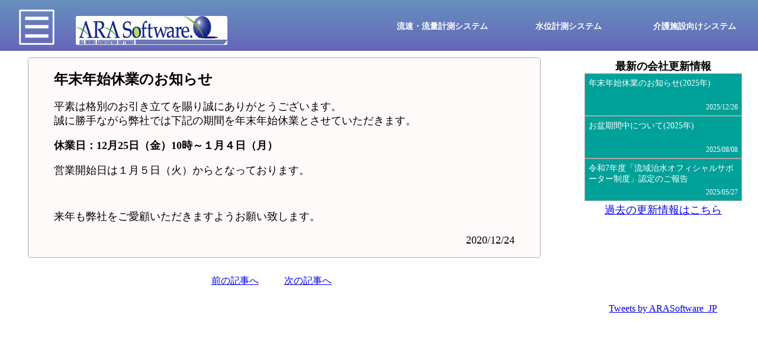

--- FILE ---
content_type: text/html
request_url: http://arasoftware.com/web/news/news7.php?
body_size: 7227
content:
<!doctype html>
<html>
<head>
<!-- Google tag (gtag.js) -->
<script async src="https://www.googletagmanager.com/gtag/js?id=G-V66CK7D2XC"></script>
<script>
  window.dataLayer = window.dataLayer || [];
  function gtag(){dataLayer.push(arguments);}
  gtag('js', new Date());

  gtag('config', 'G-V66CK7D2XC');
</script>
<meta name="viewport" content="width=device-width,initial-scale=1.0,minimum-scale=1.0">
<meta charset="utf-8">
<meta http-equiv="Pragma" content="no-cache">
<meta http-equiv="Cache-Control" content="no-cache">
<meta name="format-detection" content="telephone=no">
<title>年末年始休業のお知らせ(2020年)-会社更新情報 | 株式会社アラソフトウェア</title>
<link href="../css/style.css" rel="stylesheet">
</head>

<body id="bodyArea">
	<header id="headerArea">
		<div style="width:100%;max-width:1920px;margin-left:auto;margin-right:auto;float:none;height:100%;">
			<div>
				<img class="menuButton" onclick="menuAction()" id="openMenu" src="../pic/menu_normal.png">
				<a href="../../index.php?" onclick="jumpLink(this); return false;"><img class="company_logo" src="../pic/logo.png" alt=""></a>
			</div>
			<div class="headNav">
				<nav>
					<ul>
						<!--リンク-->
						<li><a href="../fv_analysis.php?" onclick="jumpLink(this); return false;">流速・流量計測<br class="link_br">システム</a></li>
						<li><a href="../vr_gauge.php?" onclick="jumpLink(this); return false;">水位計測<br class="link_br">システム</a></li>
						<li><a href="../nursingSystem.php?" onclick="jumpLink(this); return false;">介護施設向け<br class="link_br">システム</a></li>
					</ul>
				</nav>
			</div>
		</div>
	</header>

	<article>
		<div class="clearfix">
			<div class="mainContents" style="background-color:#ffffff;height:auto;">
				<div class="update_info">
					<h2>年末年始休業のお知らせ</h2>
					<div class="mainText">
						<p>平素は格別のお引き立てを賜り誠にありがとうございます。<br>誠に勝手ながら弊社では下記の期間を年末年始休業とさせていただきます。</p>
						<p><span id="bold">休業日：12月25日（金）10時～１月４日（月）<span><br></p>
						<p>営業開始日は１月５日（火）からとなっております。</p>
						<br>
						<p>来年も弊社をご愛顧いただきますようお願い致します。</p>
					</div>
					<p style="text-align:right;margin-left:5%;">2020/12/24</p>
				</div>
				<div class="induction_info">
					<div class="clearfix">
						<div class="beforePage"><a href="news6.php?" onclick="jumpLink(this); return false;">前の記事へ</a></div><div class="nextPage"><a href="news8.php?" onclick="jumpLink(this); return false;">次の記事へ</a></div>					</div>
				</div>
			</div>
			
			<div class="infoContents">
				<div class="companyInfo">
					<p class="title">最新の会社更新情報</p>
					<div class="new_info"><a href="../news/news34.php?" onclick="jumpLink(this); return false;"><div class="info_text"><p class="info_title">年末年始休業のお知らせ(2025年)</p><p class="info_date">2025/12/26</p></div></a></div><div class="new_info"><a href="../news/news33.php?" onclick="jumpLink(this); return false;"><div class="info_text"><p class="info_title">お盆期間中について(2025年)</p><p class="info_date">2025/08/08</p></div></a></div><div class="new_info"><a href="../news/news32.php?" onclick="jumpLink(this); return false;"><div class="info_text"><p class="info_title">令和7年度「流域治水オフィシャルサポーター制度」認定のご報告</p><p class="info_date">2025/05/27</p></div></a></div>					<p class="news_link"><a href="../../index.php?" onclick="jumpNews(this,'#newsJump'); return false;">過去の更新情報はこちら</a></p>
				</div>
				<div class="twitterInfo">
					<div class="timeline">
						<a class="twitter-timeline" data-height="450px" data-tweet-limit="5" data-lang="ja" href="https://twitter.com/ARASoftware_JP?ref_src=twsrc%5Etfw">Tweets by ARASoftware_JP</a><script async src="https://platform.twitter.com/widgets.js" charset="utf-8"></script>
					</div>
				</div>
			</div>
			
			<nav id="menuArea" class="sp_menu">
				<ul><li><a href="../../index.php?" onclick="jumpLink(this); return false;">Top/会社更新情報一覧</a></li><li><a href="../about.php?" onclick="jumpLink(this); return false;">会社概要</a></li><li><a href="../work.php?" onclick="jumpLink(this); return false;">業務内容/実績</a></li><li><a href="../fv_analysis.php?" onclick="jumpLink(this); return false;">流速・流量計測システム</a></li><li><a href="../vr_gauge.php?" onclick="jumpLink(this); return false;">水位計測システム</a></li><li><a href="../nursingSystem.php?" onclick="jumpLink(this); return false;">介護施設向けシステム</a></li><li><a href="../form.php?" onclick="jumpLink(this); return false;">お問い合わせ</a></li></ul>			</nav>
		</div>
	</article>
	
	<footer>
		<div class="footTop">
			<ul>
				<li><p>〒 090-0836</p></li>
				<li><p>北海道北見市東三輪4丁目16-10 宮内マンション1号室</p></li>
				<li><p>TEL 0157-33-1167</p></li>
			</ul>
		</div>
		<div class="footBottom">
			<ul>
				<li><p><a href="https://twitter.com/ARASoftware_JP">Twitterリンク</a></p></li>
				<li><p><a href="../site_privacypolicy.php">サイトプライバシーポリシー</a></p></li>
				<li><p>(c)ARA Software</p></li>
			</ul>
		</div>
	</footer>
	
	<script src="https://code.jquery.com/jquery-3.3.1.min.js"></script>
	<script src="../ara.js"></script>
	<script src="../slideMenu.js"></script>
	<script type="text/javascript">
		var now = new Date();
		var year = String(now.getFullYear());
		var month = String(now.getMonth()+1);
		var date = String(now.getDate());
		var hour = String(now.getHours()).padStart(2, "0");
		var minute = String(now.getMinutes()).padStart(2, "0");
		console.log(year+month+date+hour+minute);
		
		var pics_src = new Array("../pic/menu_normal.png","../pic/menu_close_normal.png");
        var num = 0;
		
		function jumpLink(element)
		{   
			//画面遷移する前にメニューが開いている場合、メニューを閉じてから遷移処理を行う。
			if (num == 1)
            {//numが1(メニュー展開時)のみの処理でよい
            	num = 0;
            	document.getElementById("openMenu").src=pics_src[num];
	            var SPMenu = document.querySelector('.sp_menu');
	            SPMenu.classList.toggle('active');
            }
			
			var link=element.href;
			location.href=link+year+month+date+hour+minute;
		}
		
		function jumpNews(element,newsJump)
		{
			//画面遷移する前にメニューが開いている場合、メニューを閉じてから遷移処理を行う。
			if (num == 1)
            {//numが1(メニュー展開時)のみの処理でよい
            	num = 0;
            	document.getElementById("openMenu").src=pics_src[num];
	            var SPMenu = document.querySelector('.sp_menu');
	            SPMenu.classList.toggle('active');
            }
		
			var link=element.href;
			location.href=link+year+month+date+hour+minute+newsJump;
		}
	</script>
</body>
</html>


--- FILE ---
content_type: text/css
request_url: http://arasoftware.com/web/css/style.css
body_size: 33061
content:
@charset "utf-8";
/* CSS Document */

@media screen and (min-width:0px)
{
	th,td
	{
		padding:auto 10px;
	}
}

html
{
	height:100%;
}

/*PCでのデザイン*/
body
{
	margin:0;
	text-align:center;/*文字を中央*/
	/*display:inline;*//*コンテンツを中央*/
	overflow-y:scroll;/*縦にスクロールバーを表示する。ページのレイアウト統一用*/
	/*height:100%;*/
}

header
{   
	position:fixed;
	top:0;
	left:0;
	text-align:left;
	height:12%;
	/*height:12vh;*/
	/*min-height:12%;*/
	width:100%;
	background-image:linear-gradient(to top,#6666bb 0%,#6690bb 100%);
	z-index:3;
	min-height:auto;
}

header nav
{
	display:inline-block;
}

#bold
{
	font-weight:bold;
}

header img
{
	border-radius:3px;/*角の丸み*/
	/*max-width:60%;*//*横幅指定*/
	/*padding-top:1%;
	padding-bottom:1%;*/
}

.menu_container
{
	height:12vh;
}

header ul
{
	display:inline-block;
	margin-top:0;
	display:flex;
}

header ul li
{
	/*max-width:35%;*/
}

footer
{
	width:100%;
	background-color:#7777cc;/*背景の色を濃い青*/
	background-image:linear-gradient(to top,#6666bb 0%,#6690bb 100%);
	text-align:left;
	/*height:15vh;*/
	clear:both;
	min-height:auto;
}

footer p
{
	margin-top:0;
	margin-bottom:0;
	color:#ffffff;
	padding:15px;
	padding-top:0.75em;
	padding-bottom:0.75em;
}

footer div
{
	width:40%;
	height:100%;
	float:left;
}

footer small
{
	color:#ffffff;
	text-align:right;
}

footer div.footTop,footer div.footBottom
{
	width:95%;
	height:50%;
	float:none;
	margin-left:auto;
	margin-right:auto;
	
	max-width:1920px;
	/*font-size:14px;*/
	
	padding-top:0.75%;
	padding-bottom:0.75%;
}

footer div.footBottom
{
	padding-top:0;
}

footer div.footTop ul,footer div.footBottom ul
{
	display:flex;
	margin-top:0;
	padding-top:0.75em;
	margin-bottom:0;
	padding-top:0.75%;
}

footer div.footBottom ul
{
	padding-top:0;
}

footer div.footBottom ul li a
{
	color:#fff;
	text-decoration:none;
}

footer div.footTop ul li,footer div.footBottom ul li
{
	list-style:none;
}

header div
{
	width:50%;
	height:100%;
	/*min-height:12vh;*/
	/*display:inline-block;*/
	/*margin:auto 2% auto 2%;*/
	margin-left:0;
	vertical-align:middle;
	float:left;
	max-width:960px;
}

header div nav
{
	width:100%;
	margin-top:4.5%;
	margin-top:5vh;
}

header div ul li br.link_br
{
	display:none;
}

a:hover
{
	text-decoration:none;
	color:#ffa500 !important;
}

h3
{
	width:90%;
	text-align:left;
	margin-left:auto;
	margin-right:auto;
}

article
{
	width:100%;
	/*overflow:hidden;*//*回り込み解除*/
	/*height:88vh;*/
	/*height:88%;*/
    /*min-height:88%;*/
    /*min-height:88vh;*/
    
    
    margin-bottom:3vh;
    clear:both;
    margin-top:12vh;
    max-width:1920px;
    margin-right:auto;
    margin-left:auto;
}

article div.mainContents
{
	float:left;
	width:75%;
	height:100%;
	margin-left:0; 
	margin-top:1.5vh;
}

article div.infoContents
{
	float:left;
	box-sizing: border-box;
	/*width:25%;*/
	width:23%;
	border-radius:5px;
	/*height:85vh;*//*元々*/
	height:750px;
	position: sticky;
	/*top:1em;*/
	top:13%;
	/*max-height:680px;*/
	max-height:1000px;
	margin-top:1.5vh;
	background-color:#ffffff;
	/*border:solid 1px #aaa;*/
	margin-left:1%;
}

article div.mainContents div.new_info
{
	width:25%;
	height:35vh;
	border:1px solid #aaaaaa;/*枠の線*/
	float:left;
	margin-left:5%;
	margin-bottom:2%;
}

article div.infoContents div.new_info
{
	width:25%;
	height:40vh;
	border:1px solid #aaaaaa;/*枠の線*/
}

article div.mainContents div.new_info a,article div.infoContents div.new_info a
{
	text-decoration:none;
}

article div.mainContents div.new_info a:hover,article div.infoContents div.new_info a:hover
{
	font-weight:normal;
	opacity: 0.5 ;
}

article div.mainContents div.new_info div.info_thum
{
	width:100%;
	height:50%;
}

article div.mainContents div.new_info div.info_thum img
{
	width:100%;
	height:100%;
	object-fit:cover;
}

article div.mainContents div.new_info div.info_text
{
	width:100%;
	height:50%;
	background-color:#00A199;
	color:#ffffff;
}

article div.mainContents div.new_info div.info_text p
{
	width:95%; 
	margin-left:auto;
	margin-right:auto;
	font-size:14px;
	margin:0 auto 0 auto;
}

article div.mainContents div.new_info div.info_text p.info_title
{
	width:95%; 
	height:75%;
	font-size:20px;
	padding-top:2.5%;
	text-align:left;
}

article div.mainContents div.update_info
{
	/*width:75%;*/
	width:90%;
	border:1px solid #aaaaaa;/*枠の線*/
	border-radius:5px;/*角の丸み*/
	background-color:#fffafa;
	text-align:center;
}

article div.mainContents div.update_info div.mainText
{
	text-align:center;
}

article div.mainContents div.update_info div.mainText figure
{
	text-align:left;
	width:90%;
	margin-left:5%;
}

article div.mainContents div.update_info div.mainText p
{
	margin-left:auto;
	margin-right:auto;
	text-align:left;
}

article div.mainContents div.induction_info div.beforePage
{
	width:45%;
	text-align:right;
	padding-right:2.5%;
	float:left;
	min-height:1em;
}

article div.mainContents div.induction_info div.nextPage
{
	width:45%;
	text-align:left;
	padding-left:2.5%;
	float:left;
	min-height:1em;
}

article div.mainContents div.induction_info
{
	margin-top:3%;
	width:90%;
}

article div.infoContents div.companyInfo
{
	width:100%;
	box-sizing: border-box;
	/*height:40%;*/
	/*height:35%;*/
	/*height:260px;*/
	height:280px;
	/*border-bottom:1px solid #aaaaaa;*//*枠の線*/
	/*float:left;*/
}

article div.infoContents div div.new_info
{
	width:90%;
	/*width:80%;*/
	/*height:75%;*/
	height:25%;
	border:1px solid #aaaaaa;/*枠の線*/
}

article div.infoContents div div.new_info div.info_thum
{
	width:100%;
	height:50%;
	/*border:1px solid #000000;*//*枠の線*/
}

article div.infoContents div div.new_info div.info_thum img
{
	width:100%;
	height:100%;
	object-fit:cover;
}

article div.infoContents div div.new_info div.info_text
{
	width:100%;
	/*height:50%;*/
	height:100%;
	color:#ffffff;
	background-color:#00A199;/*パターン1*/
}

article div.infoContents div div.new_info div.info_text p
{
	width:95%; 
	margin-left:auto;
	margin-right:auto;
	/*font-size:14px;*/
	font-size:12px;
	margin:0 auto 0 auto;
}

article div.infoContents div div.new_info div.info_text p.info_title
{
	width:95%; 
	/*height:75%;*/
	height:60%;
	padding-top:2.5%;
	text-align:left;
	/*font-size:16px;*/
	font-size:14px;
	overflow: hidden;
	display: -webkit-box;
	-webkit-box-orient: vertical;
	-webkit-line-clamp: 2;
}

.info_date
{
	text-align:right;
	font-size:10px;
	margin-left:45%;
	width:50%;
}

div.feature
{
	width:90%;
	font-weight:bold;
	text-align:left;
}

article div.infoContents div p.title
{
	width:100%;
	text-align:center;
	margin-bottom:0;
	margin-top:1%;
	font-weight:bold;
}

article div.infoContents div p.news_link
{
	width:100%;
	text-align:center;
	margin-bottom:0;
	margin-top:1%;
}

article div.newsArea
{
	clear:both;
	/*width:75%;*/
	height:500px;
	margin-left:0;
}

article div.newsArea a
{
	text-decoration:none;
	color:#000;
}

article div.newsArea a:hover
{
	color:#ffa500;
}

article div.newsList
{
	/*width:80%;*/
	width:90%;
	height:85%;
	text-align:left;
	background-color:#fff;
	overflow-y:scroll;
}

article div.textNewsArea
{
	border-bottom:solid 1px #aaa;
	margin-bottom:0.5em;
}

article div.newsList div.newsDate
{
	height:2em;
	/*改行の禁止*/
	white-space:nowrap;
	/*はみ出した部分を隠す*/
	overflow:hidden;
	/*テキストのはみ出しを「…」で省略*/
	text-overflow:ellipsis;
}

article div.newsList div.newsTitle
{
	font-weight:bold;
	font-size:18px;
	height:2em;
	/*改行の禁止*/
	white-space:nowrap;
	/*はみ出した部分を隠す*/
	overflow:hidden;
	/*テキストのはみ出しを「…」で省略*/
	text-overflow:ellipsis;
}

.timeline 
{
	/*max-width:80%;
	padding-top:10px;*/
	padding-top:1vh;
}

div.twitterInfo
{
	box-sizing: border-box;
	/*height:50%;*/
	height:65%;
	/*height:490px;*/
	height:470px;
}

div.twitterInfo iframe
{
	/*width:100% !important;*/
	
	position: absolute !important;
    top: 2.5%;
    left: 5%;
    width: 90% !important;
    /*height: 90% !important;*/
    /*height:40vh !important;*/
}

/* twitterのコンテナでサイズ（画角）の設定 */
 .timeline 
 {
    padding-top: calc(80% * 9 / 16);
    /*width: 80%;*/
    position: relative;
  }
 
  /* twitterのiframeをコンテナに合わせて表示 */
  .timeline > iframe 
  {
    width: 100% !important;
    height: 100% !important;
    position: absolute !important;
    top:  0;
    bottom: 0;
    left: 0;
    right: 0;
  }

/*回り込みを解除するテクニック*/
.clearfix:before, .clearfix:after
{
    content:"";
    display:table
}

.clearfix:after 
{
	clear:both;
}

div.mainContents div.contents_area
{
	width:90%;
	background-color:#fffcfc;
	border-radius:8px;
	border:solid 1px #aaa;
	/*margin-bottom:2em;*/
}

div.mainContents div.contents_area p
{
	width:90%;
	margin-left:auto;
	margin-right:auto;
	text-align:left;
}

article div.mainContents ul.bnn
{
	width:90%;
	margin:0 auto 15px auto;
	text-align:left
}

.sp_menu
{
	background-image:linear-gradient(to top,#6666bb 0%,#6690bb 100%);
	position:fixed;
	top: 12%;
	left: -100%;
	width: 25%;
	display:block;
	justify-content: center;
	align-content: center;
	color: white;
	text-align: center;
	transition: .5s;
	padding-bottom:1.5em;
	padding-top:0.5em;
	max-width:500px;
	z-index:10;
}

.sp_menu ul
{
	padding-inline: 0;
}

.sp_menu li
{
	list-style: none;
	margin-top:1rem;
	padding-bottom:1rem;
	cursor: pointer;
	border-bottom:1px solid #000000;/*枠の線*/
}

.menu_container img
{
	position: absolute;
	top: 1%;
	left: 2%;
	height:10%;
}

.company_logo
{
	/*position: absolute;
	top: 5%;
	left: 10%;
	height:6%;*/
	
	width:40%;
	/*height:50%;*/
	margin-left:5%;
	min-height:49px;
	max-width:316px;
	
	/*max-width:60%;*//*横幅指定*/
	/*padding-top:1%;*/
	/*padding-bottom:1.5%;*/
}

.menuButton
{
	opacity: 1;
	height:70%;
	/*min-width:90px;
	width:10%;
	max-width:100px;*/
	margin-left:5%;
	margin-top:1em;
}

.menuButton.active
{
	opacity: 0;
}

.menuCloseButton
{
	opacity: 0;
}

.menuCloseButton.active
{
	opacity: 1;
}

.sp_menu.active
{
	left: 0;
}

.sp_menu ul li
{
	display:block;
	text-align:left;
	margin-left:8%;
	margin-right:8%;
	width:auto;
}

.sp_menu ul a
{
	text-decoration:none;
}

h2
{
	/*font-size:25px;*//*文字サイズ*/
	text-align:left;
	margin-left:auto;
	margin-right:auto;
	width:90%;
	margin-bottom:0;
}

article p
{
	font-size:18px;/*文字サイズ*/
	overflow:hidden;
	width:90%;
	/*margin:25px auto;*//*上下 左右*/
}

ul p
{
	margin-left:0;/*左の余白*/
}

article div
{
	margin:0 auto;
	/*width:85%;*//*横幅指定*/
}

article div.clearfix div.induction_info div.clearfix
{
	min-height:auto;
}

img
{
	max-width:100%;
}

footer figure.hide
{
	width:0;
	height:0;
}

table.businessPerformance td:first-child
{
	width:5em;
}

/* ナビゲーション(ページ上部のタブ) */
nav ul
{
	padding:0;
	/*margin:0;*/
	margin-bottom:0;
	list-style-type:none;/*マークをなくす*/
	border:none;/*線をなくす*/
	width:100%;
}

nav ul li
{
	/*margin:3px;*/
	font-size:16px;/*文字のサイズ*/
	font-weight:bold;/*太字*/
	display:inline-block;
	/*float:left;*/
	/*font-size:clamp(8px, 16px, 24px);*/
	font-size:14px;
	/*max-width:30%;*/
	/*width:30%;*/
	width:100%;
	text-align:center;
}

nav ul a
{
	color:#ffffff;/*文字の色を白*/
}

header nav a
{
	position: relative; /*アンダーラインの位置を決めるための基準 */
	text-decoration:none;
}

header nav a::after
{
	position: absolute;
	left: 0;
	content: '';
	width: 100%;
	height: 2px;
	background: #ffa500;
	bottom: -1px;       /*アンダーラインが位置する、各リストの下端からの高さ　ヘッダーの下端に合わせています*/
	visibility: hidden; /*ホバー前に、アンダーラインを可視化しない*/
}

header a:hover::after
{
	visibility: visible; /*ホバー後、アンダーラインを可視化する*/
}

table
{
	/*font-size:20px;*//*文字のサイズ*/
	max-width:90%;/*横幅指定*/
	width:90%;
	margin:24px auto;/*上下 左右*/
	border-collapse:collapse;/*二重線→一重線*/
	margin:1em auto;
}

th,td
{
	padding:0.5em;/*上下 左右*/
	text-align:left;/*左揃え*/
}

table,td,th
{
	border:1px solid #aaaaaa;/*枠の線*/
}

/*about.htmlで使用*/
caption
{
	font-size:20px;
	padding:5px 3px 5px 3px;/*上 右 下 左*/
	margin-bottom:8px;
	background-color:#7777cc;/*背景色を濃い青*/
	color:#ffffff;/*文字の色を白*/
}
/*about.htmlで使用*/

/*work.htmlで使用*/
#imageWork
{
	max-width:25%;
	float:right;/*右に回り込み*/
	margin:15px 50px;/*上下 左右*/
}
/*work.htmlで使用*/

/*eb.htmlで使用*/
#imageEb
{
	width:35%;/*横の比率*/
	float:right;/*右の回り込み*/
}
/*eb.htmlで使用*/

/*video.html,news5.phpで使用*/
article div.update_info table img
{
	width:100%;
	height:auto;
}
/*video.html,news5.phpで使用*/

/*news4.phpで使用*/
article div.slide
{
	border:1px solid #000000;/*線の太さ 種類 色*/
	background-color:#000000;/*背景色を黒*/
	/*width:90%;*/
	width:80%;
	margin-left:0;
	margin-right:0;
}

.toolbar
{
	overflow:hidden;/*回り込み解除*/
	text-align:center;/*中央寄せ*/
	height:60px;/*縦幅指定*/
	width:85%;
}

.toolbar nav
{
	display:inline-block;
}

#prev
{
	float:left;/*回り込み左*/
	width:50px;/*横幅指定*/
	height:50px;/*縦幅指定*/
	color:#ffffff;/*文字の色を白*/
	font-weight:bold;/*文字の太さ*/
	font-size:30px;/*文字サイズ*/
	cursor:pointer;/*指のマーク*/
	background:url("../pic/prev.png") no-repeat;
	margin:10px;
	margin-bottom:0;
}

#next
{
	float:left;/*回り込み左*/
	width:50px;/*横幅指定*/
	height:50px;/*縦幅指定*/
	color:#ffffff;/*文字サイズ*/
	font-weight:bold;/*文字の太さ*/
	font-size:30px;/*文字サイズ*/
	cursor:pointer;/*指のマーク*/
	background:url("../pic/next.png") no-repeat;
	margin:10px;
	margin-bottom:0;
}

#page
{
	display:inline-block;
	float:left;/*回り込み左*/
	margin-top:15px;
	height:45px;/*縦幅指定*/
	font-size:22px;/*文字サイズ*/
	color:#ffffff;/*文字の色を白*/
}
/*news4.phpで使用*/

/*news1.php,news2.phpに使用*/
.youtube
{
	margin-bottom:50px;
	display:inline-block;
	text-align:left;
}

.youtube2
{
	margin-bottom:50px;
	display:inline-block;
	text-align:left;
	width:90%;
	min-width:320px;
	max-width:320px;
	margin-right:2%;
}

.youtube2 iframe
{
	min-width:320px;
	min-height:240px;
}

.youtube2 video
{
	/*max-width:100%;
	min-width:auto;*/
	width:75%;
}

.youtube iframe
{
	max-width:90%;
}
/*news1.php,news2.phpに使用*/

/*news1.phpで使用*/
article div.mainContents img.river
{
	width:70%;
}
article div.mainContents img.river#picLog
{
	box-shadow:1px 1px 3px #000;
}

article div.mainContents ul
{
	/*width:85%;*/
	width:90%;
	box-sizing:border-box;
	padding-left:1em;
	margin:0 auto 15px auto;
	text-align:left
}
/*news1.phpで使用*/

/*vr_gauge.htmlで使用*/
article div.vr_design
{
	width:100%;
}

article div.vr_design div
{
	width:90%;
	text-align:left;
}

article div.vr_design figure
{
	/*width:20%;*/
	margin:0;
	max-width:20%;
	margin-right:5%;
	display:inline-block;
}

article div.vr_design div.descript
{
	width:70%;
	display:inline-block;
	vertical-align:top;
}

article div.vr_design div.descript h3
{
	margin-left:0;
	margin-top:0;
}

article div.vr_design h2
{
	margin-bottom:1em;
}

article div.vr_design div.descript p
{
	margin:0;
	font-size:14px;
	width:100%;
}

article div.vr_example
{
	width:100%;
}

article div.vr_example figure
{
	margin:0;
	display:inline-block;/*横幅許容サイズまで横並びにする*/
	width:30%;/*３枚の画像を横に並べるためにサイズ調整*/
}

article.vr_article p.vr_demo
{
	margin:20px auto 0 auto;
}

span.rsd/*red_small_bold*/
{
	color:#ff0000;
	font-size:0.8em;
	font-weight:bold;
}
/*vr_gauge.htmlで使用*/

/*vr_gauge.html,fv_analysis.htmlで使用*/
figure.artFigure
{
	text-align:left;
	width:90%;
	margin:0 auto;
}

figure.artFigure img
{
	width:70%;
}

article.vr_article ul li
{
	color:#777777;
	font-size:0.8em;
}
/*vr_gauge.html,fv_analysis.htmlで使用*/

/*fv_analysis.htmlで使用*/
article ul.bnn li
{
	color:#000000;
	font-size:1em;
	margin-bottom:15px;
	/*width:90%;*/
}

figure.artFigure_fv
{
	width:30%;
	display:inline-block;
	margin:0;
	text-align:left;
}
/*fv_analysis.htmlで使用*/

/*news_branch.htmlで使用*/
nav.branch ul a li
{
	text-align:center;
	width:auto;
	display:block;
	margin-bottom:20px;
}
nav.branch ul a 
{
	text-decoration:none;/*下線を消す*/
}

nav.branch ul
{
	padding-left:0;
	margin:0 auto;
}
/*news_branch.htmlで使用*/

/*news2.phpで使用*/
article figure.smart a img
{
	width:40%;
	box-shadow:0 0 6px #aaa;
	margin-right:30px;
}
/*news2.phpで使用*/

/*news4.php,news5.phpで使用*/
video
{
	width:90%;
}
/*news4.php,news5.phpで使用*/

/*eb_zero.html,eb_360.html,eb_mini.html,eb_compact.html,eb_super_r.htmlで使用*/
div.eye-box_list_image
{
	margin-bottom:20px;
	background-color:#fff;
	width:90%;
	text-align:left;
}

div.eye-box_list_image img
{
	vertical-align:top;
}
/*eb_zero.html,eb_360.html,eb_mini.html,eb_compact.html,eb_super_r.htmlで使用*/

/*video.htmlで使用*/
table.video_table td
{
	width:50%;
	vertical-align:top;
}
/*video.htmlで使用*/

/*form.htmlで使用*/
form div.form_item,form div#form_submit
{
	margin:0;
	overflow:hidden;
	width:100%;
	padding-bottom:0.75em;
	padding-top:0.75em;
	border-top:solid 1px #aaaaaa;
}

form div.form_item label
{
	display:block;
}

form div.form span.form_data
{
	text-align:left;
	float:left;
	width:25%;
	margin-left:2.5%;
}

form div.form span.form_data label.item_list
{
	width:75%;
	float:left;
}

form div.form span.form_data label.item_priority
{
	width:25%;
	float:left;
}

form div#form_honbun textarea
{
	width:100%;
	height:20em;
	box-sizing:border-box;
}

form div.form_item span.form_input
{
	width:70%;
	overflow:hidden;
	display:block;
}

form div.form_item span.form_input label
{
	text-align:left;
}

form div.form_item input
{
	width:100%;
	box-sizing:border-box;
}

article form
{
	width:90%;
	margin-left:5%;
	margin-right:5%;
	border:solid 1px #aaaaaa;
	background-color:#fffafa;
	border-radius:8px;
}

article form p
{
	text-align:left;
	margin-left:auto;
	margin-right:auto;
}

form div.form
{
	width:100%;
}
/*form.htmlで使用*/

/*form_check.phpで使用*/
article table.form_table
{
	width:90%
}

article table.form_table tr th
{
	width:30%;
	font-size:85%;
}
article table.form_table tr td
{
	width:70%;
	font-size:80%;
}

article table.form_table th, article table.form_table td
{
	background-color:#ffffff;
}

article form.form_checker input[type="submit"],article form.form_checker input[type="button"],div#form_submit input[type="submit"]
{
	padding:1em 1em;
	min-width:15%;
	-webkit-appearance: none;
	border-radius: 0;
	border:solid 1px #000;
}

article form.form_checker input[type="button"]
{
	background-color:#fff;
	color:#000;
}

article form.form_checker input[type="submit"],div#form_submit input[type="submit"]
{
	/*background-color:#ffff54;*/
	background-image:linear-gradient(to top,#6666bb 0%,#6690bb 100%);
	color:#fff;
}

div.form_complete
{
	margin-left:5%;
	text-align:left;
	margin-bottom:2em;
}
button#form_completeButton
{
	display: inline-block;
	padding: 0.5em 1em;
	
}
/*form_check.phpで使用*/

img.menuButton:hover
{
	cursor : pointer;
	/*filter: invert(72%) sepia(26%) saturate(6428%) hue-rotate(1deg) brightness(105%) contrast(102%);*/
	/*filter: brightness(123%) contrast(104%) hue-rotate(360deg) invert(23%) saturate(6428%) sepia(100%);
	filter: invert(15%) sepia(95%) saturate(6932%) hue-rotate(358deg) brightness(95%) contrast(112%);
	filter: invert(17%) sepia(91%) saturate(7085%) hue-rotate(128deg) brightness(100%) contrast(106%);
	filter: invert(8%) sepia(99%) saturate(7044%) hue-rotate(247deg) brightness(100%) contrast(145%);*/
	filter: invert(15%) sepia(95%) saturate(6932%) hue-rotate(302deg) brightness(95%) contrast(112%);/*白→オレンジ*/
}

article form.form_checker input[type="submit"]:hover,article form.form_checker input[type="button"]:hover,div#form_submit input[type="submit"]:hover
{
	cursor : pointer;
	opacity:0.5;
}

/*img.company_logo:hover
{
	filter: brightness(120%);
}*/

@media screen and (max-width:960px)
{
	article div.mainContents div.update_info
	{
		width:90%;
	}
	
	article div.mainContents div.induction_info
	{
		width:90%;
	}
	
	.sp_menu
	{
		background-image:linear-gradient(to top,#6666bb 0%,#6690bb 100%);
		top: 12%;
		left: -100%;
		width: 50%;
		height:auto;
		display:block;
		justify-content: center;
		align-content: center;
		color: white;
		text-align: center;
		transition: .5s;
	}

	.sp_menu ul a
	{
		width:90%;
	}
	
	nav ul li
	{
		max-width:100%;
		/*font-size:calc(6px + 10 * (100vw - 360px) / 600);*/
		font-size:12px;
	}
	
	header div nav
	{
		/*margin-top:15%;*/
		margin-top:5vh;
	}
	
	article
	{
		margin-bottom:2vh;
	}
	
	header div ul li br.link_br
	{
		display:block;
	}
	
	footer div.footTop,footer div.footBottom
	{
		width:50%;
		float:left;
		height:100%;
		padding-top:0;
		padding-bottom:0;
	}
	
	footer
	{
		height:15vh;
	}

	footer div.footTop ul,footer div.footBottom ul
	{
		display:flex;
		flex-flow:column;
		justify-content:space-around;
		margin-top:0;
		padding-top:0;
		margin-bottom:0;
		height:100%;
	}

	.sp_menu ul
	{
		padding-inline: 0;
		margin-top:0.5em;
		margin-bottom:1.5em;
	}
	
	.sp_menu ul li
	{
		margin-left:5%;
		margin-right:5%;
	}

	.sp_menu li
	{
		list-style: none;
		margin-top:0.5rem;
		padding-bottom:0.5rem;
		cursor: pointer;
		border-bottom:1px solid #000000;/*枠の線*/
	}
	
	article div.mainContents ul
	{
		/*width:85%;
		padding-left:5%;*/
		margin:0 auto 15px auto;
		text-align:left
	}
	
	article div.mainContents
	{
		float:none;
		width:100%;
		height:auto !important;
		margin-bottom:0 !important;
	}
	
	article div.infoContents
	{
		float:none;
		width:90%;
		position:static;
		/*height:35vh;*/
		
		height:470px;
		margin-left:auto;
		margin-right:auto;
		margin-top:5%;
	}
	
	article div.infoContents div.twitterInfo
	{
		height:100%;
		width:50%;
		float:left;
		/*border-bottom:solid 1px #aaa;*/
	}
	
	article div.infoContents div.twitterInfo div.timeline
	{
		/*max-width:90%;*/
		/*padding-bottom:10px;*/
		height:100%;
		padding-top:0;
	}
	
	article div.infoContents div.companyInfo
	{
		/*height:100%;*/
		width:50%;
		float:left;
		/*border-right:solid 1px #aaa;*/
		border-bottom:none;
		height:75%;
	}
	
	.timeline div.twitter-timeline
	{
	    /*position: relative;
	    padding-bottom: 90%;
	    height: 0;
	    overflow: hidden;*/
	    position:static;
	    padding-bottom:0;
	    /*height:35vh;*/
	    height:280px;
	    margin-top:10px !important;
	    width:95%;
	}

	div.twitterInfo iframe
	{
	    width: 95% !important;
	    /*height: 95% !important;*/
	 	/*height:330px !important;*/
	    
	    height:450px !important;
	    
	    position:static !important;
	}
	
	article div.infoContents div div.new_info div.info_text p.info_title
	{
		width:95%; 
		height:75%;
		height:70%;
		/*font-size:calc(8px + 14 * (90vw - 250px) / 455);*/
		font-size:16px;
		padding-top:2.5%;
		text-align:left;
		overflow: hidden;
  		display: -webkit-box;
  		-webkit-box-orient: vertical;
  		-webkit-line-clamp: 3;
	}
	
	article div.infoContents div div.new_info div.info_text p
	{
		font-size:14px;
	}
	
	article div.infoContents div div.new_info
	{
		width:85%;
		/*height:80%;*/
		height:30%;
		max-height:280px;
	}
	
	article div.newsArea
	{
		width:90%;
		margin-left:auto;
		/*max-height:20vh;*/
		height:auto;
		margin-bottom:5vh;
	}
	
	article div.newsArea h2
	{
		/*width:100% !important;*/
		width:90% !important;
		margin-bottom:3% !important;
	}
	
	article div.newsArea div.newsList
	{
		/*width:100%;*/
		width:90%;
		max-height:20vh;
	}
	
	article div.newsArea div.newsList div.textNewsArea div.newsDate
	{
		font-size:14px;
	}
	
	article div.newsArea div.newsList div.textNewsArea div.newsTitle
	{
		font-size:14px;
	}
	
	footer p
	{
		padding:2%;
		font-size:12px;
	}

	#top div
	{
		margin:10% auto;/*上下 左右*/
	}
	header h1 img
	{
		max-width:100%;/*横幅指定*/
		max-height:100%;/*縦幅指定*/
	}

	figure figcaption
	{
		font-size:12px;
	}

	h2,h3
	{
		font-size:medium;
		margin-bottom:0;
	}
	
	div.feature
	{
		font-size:medium;
	}
	
	article p
	{
		font-size:14px;
		margin-top:10px;
	}
	
	article div.update_info table img
	{
		max-width:none;
		width:100%;
		height:auto;
	}
	
	table
	{
		font-size:14px;
	}

	article ul li
	{
		font-size:12px;
	}
	
	/*ナビゲーション(ページ上部のタブ)*/
	nav ul a
	{
		display:inline-block;
	}
	
	nav
	{
		width:100%;
	}
	
	nav ul
	{
		width:100%;
	}
	
	/*ナビゲーション(ページ上部のタブ)*/
	
	/*access.htmlで使用*/
	iframe
	{
		width:80%;
		/*height:80%;*/
	}
	/*access.htmlで使用*/
	
	/*news1.php,news2.phpに使用*/
	.youtube p
	{
		margin-bottom:15px;
	}
	/*news1.php,news2.phpに使用*/
	
	/*news2.phpで使用*/
	article figure.smart a img
	{
		margin-right:20px;
	}
	/*news2.phpで使用*/
	
	/*news_branch.htmlで使用*/
	nav.branch ul a
	{
		width:100%;
	}
	nav.branch ul a li
	{
		max-width:100%;
	}
	/*news_branch.htmlで使用*/
	
	/*vr_gauge.htmlで使用*/
	article div.vr_design figure
	{
		/*width:40%;*/
		max-width:40%;
	}

	article div.vr_design div.descript
	{
		width:55%;
	}
	
	div.descript h3
	{
		font-size:14px;
	}
	
	article div.vr_design div.descript p
	{
		font-size:12px;
	}
	
	article div.vr_example figcaption
	{
		font-size:14px;
	}
		
	span.rsd/*red_small_bold*/
	{
		font-size:12px;
	}
	/*vr_gauge.htmlで使用*/
	
	/*video.htmlで使用*/
	table.video_table td
	{
		text-align:center;
	}
	/*video.htmlで使用*/

	/*form.htmlで使用*/
	form div.form_item label
	{
		display:inline;
	}
	
	form div.form span.form_data
	{
		text-align:left;
		float:none;
		display:block;
		width:95%;
		margin:0 auto
	}
	
	form div#form_honbun textarea
	{
		width:95%;
	}
	
	form div.form_item input
	{
		width:95%;
	}

	form div.form_item span.form_input
	{
		width:95%;
		margin:0 auto;
		text-align:left;
	}
	/*form.htmlで使用*/

	/*form_check.phpで使用*/
	article form.form_checker input[type="submit"],article form.form_checker input[type="button"],div#form_submit input[type="submit"]
	{
		min-width:25%;
	}
	/*form_check.phpで使用*/
}


/*レスポンシブデザイン*/
@media screen and (max-width:520px)
{   
	header
	{
		height:14vh;
	}
	
	header div
	{
		width:100% !important;
		float:none;
		height:50%;
	}
	
	.menuButton
	{
		/*height:auto;*/
		height:30%
		width:10%;
	}
	
	.menuButton
	{
		opacity: 1;
		margin-left:5%;
		margin-top:2%;
	}
	
	article
	{
		overflow:hidden;
		line-height:1.2em;
		margin-top:14vh;
		/*margin-bottom:0;*/
	}
		
	article div.mainContents div.update_info
	{
		width:90%;
	}
	
	article div.mainContents div.induction_info
	{
		width:90%;
	}
	
	header div.headNav
	{
		min-height:auto;
		height:50%;
		width:90% !important;
		/*width:100%;*/
		margin-left:auto;
		margin-right:auto;
	}
	
	header ul li
	{
		max-width:100%;
		width:100%;
		padding-left:1%;
		padding-right:1%;
		/*padding-top:5%;*/
		padding-top:2%;
	}
	
	.menu_container img
	{
		max-width:30%;
		position: static;
	}
	
	.menu_container img#openMenu
	{
		margin-left:5%;
		width:10%;
	}
	
	.menu_container img#closeMenu
	{
		margin-left:-10%;
		width:10%
	}
	
	.company_logo
	{
		/*width:60%;
		min-height:20px;*/
		height:50%;
		min-height:auto;
		max-height:auto;
	}
	
	.sp_menu
	{
		background-image:linear-gradient(to top,#6666bb 0%,#6690bb 100%);
		top:14%;
		left: -100%;
		width: 50%;
		height:auto;
		display:block;
		justify-content: center;
		align-content: center;
		color: white;
		text-align: center;
		transition: .5s;
	}

	.sp_menu ul a
	{
		width:90%;
	}
	
	nav ul li
	{
		max-width:100%;
		/*font-size:clamp(4px, 6px, 10px);*/
		/*height:100%;*/
		vertical-align:top;
		font-size:10px;
	}

	.sp_menu ul
	{
		padding-inline: 0;
		margin-top:0.5em;
		margin-bottom:1.5em;
	}
	
	.sp_menu ul li
	{
		margin-left:10%;
		margin-right:10%;
	}

	.sp_menu li
	{
		list-style: none;
		margin-top:0.5rem;
		padding-bottom:0.5rem;
		cursor: pointer;
		border-bottom:1px solid #000000;/*枠の線*/
	}
	
	.youtube
	{
		width:90%;
	}
	
	.youtube2
	{
		margin-right:0;
	}
	
	article div.mainContents ul
	{
		/*width:85%;
		padding-left:5%;*/
		margin:0 auto 15px auto;
		text-align:left
	}
	
	article div.mainContents
	{
		float:none;
		width:100%;
		height:auto !important;
		margin-bottom:0 !important;
	}
	
	article div.infoContents
	{
		float:none;
		width:90%;
		position:static;
		/*height:50%;*/
		height:830px;
		margin-left:auto;
		margin-right:auto;
		margin-top:5%;
	}
	
	article div.infoContents div.twitterInfo
	{
		float:none;
		height:50%;
		width:100%;
		min-height:320px;
		height:470px;
	}
	
	article div.infoContents div.twitterInfo div.timeline
	{
		max-width:90%;
		padding-bottom:10px;
	}
	
	article div.infoContents div.companyInfo
	{
		float:none;;
		height:50%;
		width:100%;
		padding-bottom:10px;
		max-height:350px;
		height:40%;
		padding-bottom:30px;
	}
	
	.timeline div.twitter-timeline
	{
	    position:static;
	    padding-bottom:0;
	    height:280px;
	    margin-top:10px !important;
	    width:100%;
	}
	
	article div.infoContents div div.new_info
	{
		/*width:90%;*/
		/*height:240px;*/
		width:85%;
		max-height:280px;
		/*max-width:280px;*/
	}
	
	article div.infoContents div div.new_info div.info_text p.info_title
	{
		/*font-size:calc(12px + 14 * (90vw - 220px) / 300);*/
		/*font-size:18px;*/
		font-size:16px;
	}
	
	article div.newsArea
	{
		width:90%;
		margin-left:auto;
		max-height:30vh;
	}
	
	article div.newsArea h2
	{
		/*width:100% !important;*/
		width:90% !important;
		margin-bottom:3% !important;
	}
	
	article div.newsArea div.newsList
	{
		/*width:100%;*/
		width:90%;
	}
	
	article div.infoContents div p.title,article div.infoContents div p.news_link
	{
		font-size:14px;
	}
	
	article div.newsArea div.newsList div.textNewsArea div.newsDate
	{
		font-size:10px;
	}
	
	article div.newsArea div.newsList div.textNewsArea div.newsTitle
	{
		font-size:10px;
	}
	
	footer ul
	{
		padding-left:0.75em;
	}
	
	footer p
	{
		padding:2%;
		font-size:10px;
	}

	#top div
	{
		margin:10% auto;/*上下 左右*/
	}
	
	header h1 img
	{
		max-width:100%;/*横幅指定*/
		max-height:100%;/*縦幅指定*/
	}

	figure figcaption
	{
		font-size:12px;
	}

	h2,h3
	{
		font-size:12px; 
		margin-bottom:0;
	}
	
	div.feature
	{
		font-size:0.8em;;
	}
	
	article p
	{
		font-size:10px;
		margin-top:10px;
	}
	
	article div.update_info table img
	{
		width:100%;
		height:auto;
	}
	
	article ul.bnn li
	{
		font-size:0.7em;
	}
	
	table
	{
		font-size:10px;
	}

	article ul li
	{
		font-size:10px; 
	}
	
	/*ナビゲーション(ページ上部のタブ)*/
	nav ul a
	{
		display:inline-block;
	}
	
	nav
	{
		width:100%;
	}
	
	header div nav
	{
		margin-top:0;
		/*margin-top:0.75em;*/
		/*height:100%;*/
		height:7vh;
	}
	
	header nav ul
	{
		display:flex;
	}
	
	nav ul
	{
		width:100%;
		height:100%;
	}
	
	/*ナビゲーション(ページ上部のタブ)*/
	
	/*access.htmlで使用*/
	iframe
	{
		width:80%;
		height:80%;
	}
	/*access.htmlで使用*/
	
	/*news1.php,news2.phpに使用*/
	.youtube p
	{
		margin-bottom:15px;
	}
	/*news1.php,news2.phpに使用*/
	
	/*news2.phpで使用*/
	article figure.smart a img
	{
		margin-right:5%;
	}
	/*news2.phpで使用*/
	
	/*news_branch.htmlで使用*/
	nav.branch ul a
	{
		width:100%;
	}
	nav.branch ul a li
	{
		max-width:100%;
	}
	/*news_branch.htmlで使用*/
	
	/*vr_gauge.htmlで使用*/
	article div.vr_design figure
	{
		width:40%;
		margin-right:0;
	}

	article div.vr_design div.descript
	{
		width:55%;
		line-height:1.1em;
	}
	
	div.descript h3
	{
		font-size:12px;
	}
	
	article div.vr_design div.descript p
	{
		font-size:10px;
	}
	
	article div.vr_example figcaption
	{
		font-size:10px;
	}
	
	span.rsd/*red_small_bold*/
	{
		font-size:10px;
	}
	/*vr_gauge.htmlで使用*/
	
	div.vr_fushi span
	{
		font-size:12px;
	}
	
	/*video.htmlで使用*/
	table.video_table td
	{
		text-align:center;
	}
	/*video.htmlで使用*/

	/*form.htmlで使用*/
	form div.form_item label
	{
		display:inline;
	}
	
	form div.form span.form_data
	{
		text-align:left;
		float:none;
		display:block;
		width:95%;
		margin:0 auto
	}
	
	form div#form_honbun textarea
	{
		width:95%;
	}
	
	form div.form_item input
	{
		width:95%;
	}

	form div.form_item span.form_input
	{
		width:95%;
		margin:0 auto;
		text-align:left;
	}
	/*form.htmlで使用*/

	/*form_check.phpで使用*/
	article form.form_checker input[type="submit"],article form.form_checker input[type="button"],div#form_submit input[type="submit"]
	{
		min-width:25%;
	}
	/*form_check.phpで使用*/
}

/*スマホ横向きのデザイン対応*/
@media screen and (max-height:500px)
{
	header
	{
		height:80px;
	}
	
	article
	{
		margin-top:80px;
	}
	
	article div.newsArea div.newsList
	{
		min-height:200px;
	}
	
	.sp_menu
	{
		top:80px;
	}
	
	footer
	{
		height:100px;
	}
}



--- FILE ---
content_type: application/javascript
request_url: http://arasoftware.com/web/slideMenu.js
body_size: 2240
content:
//メニュー画面の開閉アクション
function menuAction()
{//ハンバーガーメニューのクリックイベント
	if (num == 1)
    {
    	num = 0;
    }
    else
    {
    	num ++;
    }
    
    console.log(num);
    
    document.getElementById("openMenu").src=pics_src[num];
    console.log(document.getElementById("openMenu").src);
    var SPMenu = document.querySelector('.sp_menu');
    SPMenu.classList.toggle('active');//クラスの追加
            
    var active = document.querySelector('.active');
	//console.log(active);
    if(active == null)
    {
    	//console.log('null');
    	var menu=document.getElementById("menuArea");
        menu.style.left = "-100%";
    }
    else
    {
    	//console.log('active');
    	var body=document.getElementById("bodyArea");
		//console.log(body.clientWidth);
		
		var menu=document.getElementById("menuArea");
		if(body.clientWidth>1920)
		{//横幅大きいとき
			active.style.left = ((parseInt(body.clientWidth)-1920)/2)+"px";
		}
		else
		{//1920以下の時
			active.style.left="0";
		}
	}
}
        
window.onresize=function()
{
	var body=document.getElementById("bodyArea");
	//console.log(body.clientWidth);
	
	var active = document.querySelector('.active');
	//console.log(active);
	if(active == null)
    {
    	var menu=document.getElementById("menuArea");
        menu.style.left = "-100%";
    }
    else
    {
		var menu=document.getElementById("menuArea");
		if(body.clientWidth>1920)
		{//横幅大きいとき
			active.style.left = ((parseInt(body.clientWidth)-1920)/2)+"px";
			console.log(active.style.left);
		}
		else
		{//1920以下の時
			active.style.left="0";
			console.log(active.style.left);
		}
    }
    
    var header=document.getElementById("headerArea");
	var headerHeight=Math.round( header.getBoundingClientRect().height * 100)/100;
    var menu=document.getElementById("menuArea");
	menu.style.setProperty('top', headerHeight+'px', 'important');
}

window.onload=function()
{   
	var header=document.getElementById("headerArea");
	var headerHeight=Math.round( header.getBoundingClientRect().height * 100)/100;
	var menu=document.getElementById("menuArea");
	menu.style.setProperty('top', headerHeight+'px', 'important');
}


--- FILE ---
content_type: application/javascript
request_url: http://arasoftware.com/web/ara.js
body_size: 2205
content:
// JavaScript Document
var document = 0;

$(document).ready(function()
{
	$('.h').on('click',function()
	{/*クラスをクリックしたらイベント発生*/
		$(this).next().toggleClass('spec');/*クリックされた所のクラスが切り替わる*/
	});
});

/* サムネイルをクリックしたら画像が切り替わる */
var thumbs = document.querySelectorAll('.thumb');/*すべてのtumbs ＝ thumbs*/
for(var i = 0; i < thumbs.length; i++)
{
	thumbs[i].onclick = function()
	{/*クリックをしたらイベント発生*/
		document.getElementById('full').src = this.dataset.image;/*fullにdata-imageを代入する*/
	};
}

/* idが20201008のときだけ起動 */
if(document.getElementById('20201008'))
{
	/* 実模型堤防 */
	var images = ['./../pic/20201006_1029_eye-Box_Zero.png','./../pic/20201013163420.png'];
	console.log(images);
	var caption = ['実験にて設置したeye-Box Zero','堤防模型越水時の流向解析'];
	var current = 0;
	var pageID='20201008';
}

/*関数を実行するためのIDが存在するか*/
if(typeof pageID !== 'undefined')
{
	var pageNum = function()
	{
		document.getElementById('page').textContent = (current + 1) + '/' + images.length;
		//console.log(current);
		if(current+1 == 1)
		{
			document.getElementById('prev').style.visibility ="hidden"
			document.getElementById('next').style.visibility ="visible"
		}
		else if(current+1 == images.length)
		{
			document.getElementById('prev').style.visibility ="visible"
			document.getElementById('next').style.visibility ="hidden"
		}
		else
		{
			document.getElementById('prev').style.visibility ="visible"
			document.getElementById('next').style.visibility ="visible"
		}
	}
	var changeImage = function(num)
	{
		if(current + num >= 0 && current + num < images.length)
		{
			current += num;
			document.getElementById(pageID).src = images[current];
			if(document.getElementById('caption') != null)
			{
				document.getElementById('caption').textContent = caption[current];
			}
			pageNum();
		}
	};
	pageNum();
	document.getElementById('prev').onclick = function()
	{
		changeImage(-1);
	};
	document.getElementById('next').onclick = function()
	{
		changeImage(+1);
	};
}
